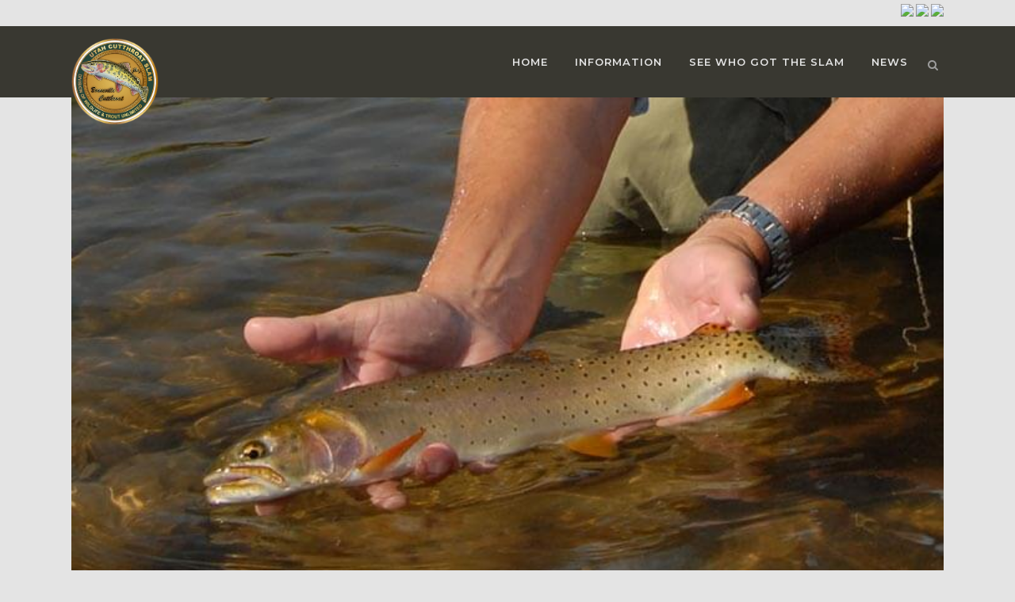

--- FILE ---
content_type: text/html; charset=UTF-8
request_url: https://www.utahcutthroatslam.org/orvis-slam-story-day-two-downstream-effects/
body_size: 14043
content:
<!DOCTYPE html>
<html lang="en-US">
<head>
	<meta charset="UTF-8" />
	
				<meta name="viewport" content="width=device-width,initial-scale=1,user-scalable=no">
		
            
            
	<link rel="profile" href="http://gmpg.org/xfn/11" />
	<link rel="pingback" href="https://www.utahcutthroatslam.org/xmlrpc.php" />

	<title>Utah Cutthroat Slam | Orvis Slam Story, Day Two: Downstream Effects</title>
<link rel='dns-prefetch' href='//www.utahcutthroatslam.org' />
<link rel='dns-prefetch' href='//fonts.googleapis.com' />
<link rel='dns-prefetch' href='//s.w.org' />
<link rel="alternate" type="application/rss+xml" title="Utah Cutthroat Slam &raquo; Feed" href="https://www.utahcutthroatslam.org/feed/" />
<link rel="alternate" type="application/rss+xml" title="Utah Cutthroat Slam &raquo; Comments Feed" href="https://www.utahcutthroatslam.org/comments/feed/" />
		<script type="text/javascript">
			window._wpemojiSettings = {"baseUrl":"https:\/\/s.w.org\/images\/core\/emoji\/13.0.0\/72x72\/","ext":".png","svgUrl":"https:\/\/s.w.org\/images\/core\/emoji\/13.0.0\/svg\/","svgExt":".svg","source":{"concatemoji":"https:\/\/www.utahcutthroatslam.org\/wp-includes\/js\/wp-emoji-release.min.js?ver=5.5.1"}};
			!function(e,a,t){var r,n,o,i,p=a.createElement("canvas"),s=p.getContext&&p.getContext("2d");function c(e,t){var a=String.fromCharCode;s.clearRect(0,0,p.width,p.height),s.fillText(a.apply(this,e),0,0);var r=p.toDataURL();return s.clearRect(0,0,p.width,p.height),s.fillText(a.apply(this,t),0,0),r===p.toDataURL()}function l(e){if(!s||!s.fillText)return!1;switch(s.textBaseline="top",s.font="600 32px Arial",e){case"flag":return!c([127987,65039,8205,9895,65039],[127987,65039,8203,9895,65039])&&(!c([55356,56826,55356,56819],[55356,56826,8203,55356,56819])&&!c([55356,57332,56128,56423,56128,56418,56128,56421,56128,56430,56128,56423,56128,56447],[55356,57332,8203,56128,56423,8203,56128,56418,8203,56128,56421,8203,56128,56430,8203,56128,56423,8203,56128,56447]));case"emoji":return!c([55357,56424,8205,55356,57212],[55357,56424,8203,55356,57212])}return!1}function d(e){var t=a.createElement("script");t.src=e,t.defer=t.type="text/javascript",a.getElementsByTagName("head")[0].appendChild(t)}for(i=Array("flag","emoji"),t.supports={everything:!0,everythingExceptFlag:!0},o=0;o<i.length;o++)t.supports[i[o]]=l(i[o]),t.supports.everything=t.supports.everything&&t.supports[i[o]],"flag"!==i[o]&&(t.supports.everythingExceptFlag=t.supports.everythingExceptFlag&&t.supports[i[o]]);t.supports.everythingExceptFlag=t.supports.everythingExceptFlag&&!t.supports.flag,t.DOMReady=!1,t.readyCallback=function(){t.DOMReady=!0},t.supports.everything||(n=function(){t.readyCallback()},a.addEventListener?(a.addEventListener("DOMContentLoaded",n,!1),e.addEventListener("load",n,!1)):(e.attachEvent("onload",n),a.attachEvent("onreadystatechange",function(){"complete"===a.readyState&&t.readyCallback()})),(r=t.source||{}).concatemoji?d(r.concatemoji):r.wpemoji&&r.twemoji&&(d(r.twemoji),d(r.wpemoji)))}(window,document,window._wpemojiSettings);
		</script>
		<style type="text/css">
img.wp-smiley,
img.emoji {
	display: inline !important;
	border: none !important;
	box-shadow: none !important;
	height: 1em !important;
	width: 1em !important;
	margin: 0 .07em !important;
	vertical-align: -0.1em !important;
	background: none !important;
	padding: 0 !important;
}
</style>
	<link rel='stylesheet' id='formidable-css'  href='https://www.utahcutthroatslam.org/wp-content/plugins/formidable/css/formidableforms.css?ver=1012346' type='text/css' media='all' />
<link rel='stylesheet' id='layerslider-css'  href='https://www.utahcutthroatslam.org/wp-content/plugins/LayerSlider/assets/static/layerslider/css/layerslider.css?ver=6.11.2' type='text/css' media='all' />
<link rel='stylesheet' id='ls-google-fonts-css'  href='https://fonts.googleapis.com/css?family=Lato:100,300,regular,700,900%7COpen+Sans:300%7CIndie+Flower:regular%7COswald:300,regular,700&#038;subset=latin%2Clatin-ext' type='text/css' media='all' />
<link rel='stylesheet' id='wp-block-library-css'  href='https://www.utahcutthroatslam.org/wp-includes/css/dist/block-library/style.min.css?ver=5.5.1' type='text/css' media='all' />
<link rel='stylesheet' id='rs-plugin-settings-css'  href='https://www.utahcutthroatslam.org/wp-content/plugins/revslider/public/assets/css/rs6.css?ver=6.2.22' type='text/css' media='all' />
<style id='rs-plugin-settings-inline-css' type='text/css'>
#rs-demo-id {}
</style>
<link rel='stylesheet' id='mediaelement-css'  href='https://www.utahcutthroatslam.org/wp-includes/js/mediaelement/mediaelementplayer-legacy.min.css?ver=4.2.13-9993131' type='text/css' media='all' />
<link rel='stylesheet' id='wp-mediaelement-css'  href='https://www.utahcutthroatslam.org/wp-includes/js/mediaelement/wp-mediaelement.min.css?ver=5.5.1' type='text/css' media='all' />
<link rel='stylesheet' id='bridge-default-style-css'  href='https://www.utahcutthroatslam.org/wp-content/themes/bridge/style.css?ver=5.5.1' type='text/css' media='all' />
<link rel='stylesheet' id='bridge-qode-font_awesome-css'  href='https://www.utahcutthroatslam.org/wp-content/themes/bridge/css/font-awesome/css/font-awesome.min.css?ver=5.5.1' type='text/css' media='all' />
<link rel='stylesheet' id='bridge-qode-font_elegant-css'  href='https://www.utahcutthroatslam.org/wp-content/themes/bridge/css/elegant-icons/style.min.css?ver=5.5.1' type='text/css' media='all' />
<link rel='stylesheet' id='bridge-qode-linea_icons-css'  href='https://www.utahcutthroatslam.org/wp-content/themes/bridge/css/linea-icons/style.css?ver=5.5.1' type='text/css' media='all' />
<link rel='stylesheet' id='bridge-qode-dripicons-css'  href='https://www.utahcutthroatslam.org/wp-content/themes/bridge/css/dripicons/dripicons.css?ver=5.5.1' type='text/css' media='all' />
<link rel='stylesheet' id='bridge-qode-kiko-css'  href='https://www.utahcutthroatslam.org/wp-content/themes/bridge/css/kiko/kiko-all.css?ver=5.5.1' type='text/css' media='all' />
<link rel='stylesheet' id='bridge-qode-font_awesome_5-css'  href='https://www.utahcutthroatslam.org/wp-content/themes/bridge/css/font-awesome-5/css/font-awesome-5.min.css?ver=5.5.1' type='text/css' media='all' />
<link rel='stylesheet' id='bridge-stylesheet-css'  href='https://www.utahcutthroatslam.org/wp-content/themes/bridge/css/stylesheet.min.css?ver=5.5.1' type='text/css' media='all' />
<style id='bridge-stylesheet-inline-css' type='text/css'>
   .postid-7045.disabled_footer_top .footer_top_holder, .postid-7045.disabled_footer_bottom .footer_bottom_holder { display: none;}


</style>
<link rel='stylesheet' id='bridge-print-css'  href='https://www.utahcutthroatslam.org/wp-content/themes/bridge/css/print.css?ver=5.5.1' type='text/css' media='all' />
<link rel='stylesheet' id='qode_news_style-css'  href='https://www.utahcutthroatslam.org/wp-content/plugins/qode-news/assets/css/news-map.min.css?ver=5.5.1' type='text/css' media='all' />
<link rel='stylesheet' id='bridge-responsive-css'  href='https://www.utahcutthroatslam.org/wp-content/themes/bridge/css/responsive.min.css?ver=5.5.1' type='text/css' media='all' />
<link rel='stylesheet' id='qode_news_responsive_style-css'  href='https://www.utahcutthroatslam.org/wp-content/plugins/qode-news/assets/css/news-map-responsive.min.css?ver=5.5.1' type='text/css' media='all' />
<link rel='stylesheet' id='bridge-style-dynamic-css'  href='https://www.utahcutthroatslam.org/wp-content/themes/bridge/css/style_dynamic_callback.php?ver=5.5.1' type='text/css' media='all' />
<link rel='stylesheet' id='bridge-style-dynamic-responsive-css'  href='https://www.utahcutthroatslam.org/wp-content/themes/bridge/css/style_dynamic_responsive_callback.php?ver=5.5.1' type='text/css' media='all' />
<style id='bridge-style-dynamic-responsive-inline-css' type='text/css'>
nav.main_menu > ul > li > a {line-height: 90px;}
.side_menu_button {height:90px;}
.shopping_cart_inner {height:90px;}
.logo_wrapper {height:140px;}

</style>
<link rel='stylesheet' id='js_composer_front-css'  href='https://www.utahcutthroatslam.org/wp-content/plugins/js_composer/assets/css/js_composer.min.css?ver=6.3.0' type='text/css' media='all' />
<link rel='stylesheet' id='bridge-style-handle-google-fonts-css'  href='https://fonts.googleapis.com/css?family=Raleway%3A100%2C200%2C300%2C400%2C500%2C600%2C700%2C800%2C900%2C100italic%2C300italic%2C400italic%2C700italic%7CMontserrat%3A100%2C200%2C300%2C400%2C500%2C600%2C700%2C800%2C900%2C100italic%2C300italic%2C400italic%2C700italic%7CRoboto+Slab%3A100%2C200%2C300%2C400%2C500%2C600%2C700%2C800%2C900%2C100italic%2C300italic%2C400italic%2C700italic&#038;subset=latin%2Clatin-ext&#038;ver=1.0.0' type='text/css' media='all' />
<link rel='stylesheet' id='bridge-core-dashboard-style-css'  href='https://www.utahcutthroatslam.org/wp-content/plugins/bridge-core/modules/core-dashboard/assets/css/core-dashboard.min.css?ver=5.5.1' type='text/css' media='all' />
<link rel='stylesheet' id='qode_quick_links_style-css'  href='https://www.utahcutthroatslam.org/wp-content/plugins/qode-quick-links/assets/css/qode-quick-links.min.css?ver=5.5.1' type='text/css' media='all' />
<script type='text/javascript' src='https://www.utahcutthroatslam.org/wp-includes/js/jquery/jquery.js?ver=1.12.4-wp' id='jquery-core-js'></script>
<script type='text/javascript' id='layerslider-utils-js-extra'>
/* <![CDATA[ */
var LS_Meta = {"v":"6.11.2","fixGSAP":"1"};
/* ]]> */
</script>
<script type='text/javascript' src='https://www.utahcutthroatslam.org/wp-content/plugins/LayerSlider/assets/static/layerslider/js/layerslider.utils.js?ver=6.11.2' id='layerslider-utils-js'></script>
<script type='text/javascript' src='https://www.utahcutthroatslam.org/wp-content/plugins/LayerSlider/assets/static/layerslider/js/layerslider.kreaturamedia.jquery.js?ver=6.11.2' id='layerslider-js'></script>
<script type='text/javascript' src='https://www.utahcutthroatslam.org/wp-content/plugins/LayerSlider/assets/static/layerslider/js/layerslider.transitions.js?ver=6.11.2' id='layerslider-transitions-js'></script>
<script type='text/javascript' src='https://www.utahcutthroatslam.org/wp-content/plugins/revslider/public/assets/js/rbtools.min.js?ver=6.2.22' id='tp-tools-js'></script>
<script type='text/javascript' src='https://www.utahcutthroatslam.org/wp-content/plugins/revslider/public/assets/js/rs6.min.js?ver=6.2.22' id='revmin-js'></script>
<meta name="generator" content="Powered by LayerSlider 6.11.2 - Multi-Purpose, Responsive, Parallax, Mobile-Friendly Slider Plugin for WordPress." />
<!-- LayerSlider updates and docs at: https://layerslider.kreaturamedia.com -->
<link rel="https://api.w.org/" href="https://www.utahcutthroatslam.org/wp-json/" /><link rel="alternate" type="application/json" href="https://www.utahcutthroatslam.org/wp-json/wp/v2/posts/7045" /><link rel="EditURI" type="application/rsd+xml" title="RSD" href="https://www.utahcutthroatslam.org/xmlrpc.php?rsd" />
<link rel="wlwmanifest" type="application/wlwmanifest+xml" href="https://www.utahcutthroatslam.org/wp-includes/wlwmanifest.xml" /> 
<link rel='prev' title='Orvis Slam Story, Day One: Into Bear Country' href='https://www.utahcutthroatslam.org/orvis-cutthroat-story-day-one-into-bear-country/' />
<link rel='next' title='Orvis Slam Story, Day Three: Cutts and Ladders' href='https://www.utahcutthroatslam.org/orvis-slam-story-day-three-cutts-and-ladders/' />
<meta name="generator" content="WordPress 5.5.1" />
<link rel="canonical" href="https://www.utahcutthroatslam.org/orvis-slam-story-day-two-downstream-effects/" />
<link rel='shortlink' href='https://www.utahcutthroatslam.org/?p=7045' />
<link rel="alternate" type="application/json+oembed" href="https://www.utahcutthroatslam.org/wp-json/oembed/1.0/embed?url=https%3A%2F%2Fwww.utahcutthroatslam.org%2Forvis-slam-story-day-two-downstream-effects%2F" />
<link rel="alternate" type="text/xml+oembed" href="https://www.utahcutthroatslam.org/wp-json/oembed/1.0/embed?url=https%3A%2F%2Fwww.utahcutthroatslam.org%2Forvis-slam-story-day-two-downstream-effects%2F&#038;format=xml" />
<meta name="generator" content="Powered by WPBakery Page Builder - drag and drop page builder for WordPress."/>
<meta name="generator" content="Powered by Slider Revolution 6.2.22 - responsive, Mobile-Friendly Slider Plugin for WordPress with comfortable drag and drop interface." />
<link rel="icon" href="https://www.utahcutthroatslam.org/wp-content/uploads/2025/07/cropped-Bonneville-Cutthroat-Medallion-Art-32x32.jpg" sizes="32x32" />
<link rel="icon" href="https://www.utahcutthroatslam.org/wp-content/uploads/2025/07/cropped-Bonneville-Cutthroat-Medallion-Art-192x192.jpg" sizes="192x192" />
<link rel="apple-touch-icon" href="https://www.utahcutthroatslam.org/wp-content/uploads/2025/07/cropped-Bonneville-Cutthroat-Medallion-Art-180x180.jpg" />
<meta name="msapplication-TileImage" content="https://www.utahcutthroatslam.org/wp-content/uploads/2025/07/cropped-Bonneville-Cutthroat-Medallion-Art-270x270.jpg" />
<script type="text/javascript">function setREVStartSize(e){
			//window.requestAnimationFrame(function() {				 
				window.RSIW = window.RSIW===undefined ? window.innerWidth : window.RSIW;	
				window.RSIH = window.RSIH===undefined ? window.innerHeight : window.RSIH;	
				try {								
					var pw = document.getElementById(e.c).parentNode.offsetWidth,
						newh;
					pw = pw===0 || isNaN(pw) ? window.RSIW : pw;
					e.tabw = e.tabw===undefined ? 0 : parseInt(e.tabw);
					e.thumbw = e.thumbw===undefined ? 0 : parseInt(e.thumbw);
					e.tabh = e.tabh===undefined ? 0 : parseInt(e.tabh);
					e.thumbh = e.thumbh===undefined ? 0 : parseInt(e.thumbh);
					e.tabhide = e.tabhide===undefined ? 0 : parseInt(e.tabhide);
					e.thumbhide = e.thumbhide===undefined ? 0 : parseInt(e.thumbhide);
					e.mh = e.mh===undefined || e.mh=="" || e.mh==="auto" ? 0 : parseInt(e.mh,0);		
					if(e.layout==="fullscreen" || e.l==="fullscreen") 						
						newh = Math.max(e.mh,window.RSIH);					
					else{					
						e.gw = Array.isArray(e.gw) ? e.gw : [e.gw];
						for (var i in e.rl) if (e.gw[i]===undefined || e.gw[i]===0) e.gw[i] = e.gw[i-1];					
						e.gh = e.el===undefined || e.el==="" || (Array.isArray(e.el) && e.el.length==0)? e.gh : e.el;
						e.gh = Array.isArray(e.gh) ? e.gh : [e.gh];
						for (var i in e.rl) if (e.gh[i]===undefined || e.gh[i]===0) e.gh[i] = e.gh[i-1];
											
						var nl = new Array(e.rl.length),
							ix = 0,						
							sl;					
						e.tabw = e.tabhide>=pw ? 0 : e.tabw;
						e.thumbw = e.thumbhide>=pw ? 0 : e.thumbw;
						e.tabh = e.tabhide>=pw ? 0 : e.tabh;
						e.thumbh = e.thumbhide>=pw ? 0 : e.thumbh;					
						for (var i in e.rl) nl[i] = e.rl[i]<window.RSIW ? 0 : e.rl[i];
						sl = nl[0];									
						for (var i in nl) if (sl>nl[i] && nl[i]>0) { sl = nl[i]; ix=i;}															
						var m = pw>(e.gw[ix]+e.tabw+e.thumbw) ? 1 : (pw-(e.tabw+e.thumbw)) / (e.gw[ix]);					
						newh =  (e.gh[ix] * m) + (e.tabh + e.thumbh);
					}				
					if(window.rs_init_css===undefined) window.rs_init_css = document.head.appendChild(document.createElement("style"));					
					document.getElementById(e.c).height = newh+"px";
					window.rs_init_css.innerHTML += "#"+e.c+"_wrapper { height: "+newh+"px }";				
				} catch(e){
					console.log("Failure at Presize of Slider:" + e)
				}					   
			//});
		  };</script>
<noscript><style> .wpb_animate_when_almost_visible { opacity: 1; }</style></noscript></head>

<body class="post-template-default single single-post postid-7045 single-format-standard bridge-core-2.4.5 qode-news-3.0.1 qode-quick-links-2.1  qode-title-hidden qode-theme-ver-23.0 qode-theme-bridge disabled_footer_top qode_header_in_grid wpb-js-composer js-comp-ver-6.3.0 vc_responsive" itemscope itemtype="http://schema.org/WebPage">




<div class="wrapper">
	<div class="wrapper_inner">

    
		<!-- Google Analytics start -->
					<script>
				var _gaq = _gaq || [];
				_gaq.push(['_setAccount', 'UA-82399594-1']);
				_gaq.push(['_trackPageview']);

				(function() {
					var ga = document.createElement('script'); ga.type = 'text/javascript'; ga.async = true;
					ga.src = ('https:' == document.location.protocol ? 'https://ssl' : 'http://www') + '.google-analytics.com/ga.js';
					var s = document.getElementsByTagName('script')[0]; s.parentNode.insertBefore(ga, s);
				})();
			</script>
				<!-- Google Analytics end -->

		
	<header class=" has_top scroll_top  stick scrolled_not_transparent page_header">
	<div class="header_inner clearfix">
		<form role="search" id="searchform" action="https://www.utahcutthroatslam.org/" class="qode_search_form" method="get">
        <div class="container">
        <div class="container_inner clearfix">
            
            <i class="qode_icon_font_awesome fa fa-search qode_icon_in_search" ></i>            <input type="text" placeholder="Search" name="s" class="qode_search_field" autocomplete="off" />
            <input type="submit" value="Search" />

            <div class="qode_search_close">
                <a href="#">
                    <i class="qode_icon_font_awesome fa fa-times qode_icon_in_search" ></i>                </a>
            </div>
                    </div>
    </div>
</form>
		<div class="header_top_bottom_holder">
				<div class="header_top clearfix" style='background-color:rgba(228, 228, 228, 1);' >
				<div class="container">
			<div class="container_inner clearfix">
														<div class="left">
						<div class="inner">
													</div>
					</div>
					<div class="right">
						<div class="inner">
							<div class="header-widget widget_text header-right-widget">			<div class="textwidget"><a href="https://www.facebook.com/UtahCutthroatSlam" target="_blank" rel="noopener noreferrer"><img src="https://dev-utahcuttthroatslam.pantheonsite.io/wp-content/uploads/2016/03/icon-facebook75.png" width="25" height="25" padding="4px"></a> 

<a href="https://twitter.com/UTCutthroatSlam" target="_blank" rel="noopener noreferrer"><img src="https://dev-utahcuttthroatslam.pantheonsite.io/wp-content/uploads/2016/03/icon-twitter75.png" width="25" height="25" padding="4px"></a> 

<a href="https://www.instagram.com/utahcutthroatslam/" target="_blank" rel="noopener noreferrer"><img src="https://dev-utahcuttthroatslam.pantheonsite.io/wp-content/uploads/2016/03/icon-instagram75.png" width="25" height="25" padding="4px"></a></div>
		</div>						</div>
					</div>
													</div>
		</div>
		</div>

			<div class="header_bottom clearfix" style=' background-color:rgba(57, 56, 49, 1);' >
								<div class="container">
					<div class="container_inner clearfix">
																				<div class="header_inner_left">
																	<div class="mobile_menu_button">
		<span>
			<i class="qode_icon_font_awesome fa fa-bars " ></i>		</span>
	</div>
								<div class="logo_wrapper" >
	<div class="q_logo">
		<a itemprop="url" href="https://www.utahcutthroatslam.org/" >
             <img itemprop="image" class="normal" src="https://www.utahcutthroatslam.org/wp-content/uploads/2025/07/Bonneville-Cutthroat-Medallion.png" alt="Logo"> 			 <img itemprop="image" class="light" src="https://www.utahcutthroatslam.org/wp-content/uploads/2025/07/Bonneville-Cutthroat-Medallion.png" alt="Logo"/> 			 <img itemprop="image" class="dark" src="https://www.utahcutthroatslam.org/wp-content/uploads/2025/07/Bonneville-Cutthroat-Medallion.png" alt="Logo"/> 			 <img itemprop="image" class="sticky" src="https://www.utahcutthroatslam.org/wp-content/uploads/2025/07/Bonneville-Cutthroat-Medallion.png" alt="Logo"/> 			 <img itemprop="image" class="mobile" src="https://www.utahcutthroatslam.org/wp-content/uploads/2025/07/Bonneville-Cutthroat-Medallion.png" alt="Logo"/> 					</a>
	</div>
	</div>															</div>
															<div class="header_inner_right">
									<div class="side_menu_button_wrapper right">
																														<div class="side_menu_button">
												<a class="search_button search_slides_from_window_top normal" href="javascript:void(0)">
		<i class="qode_icon_font_awesome fa fa-search " ></i>	</a>

																							
										</div>
									</div>
								</div>
							
							
							<nav class="main_menu drop_down right">
								<ul id="menu-top-nav" class=""><li id="nav-menu-item-29" class="menu-item menu-item-type-post_type menu-item-object-page menu-item-home  narrow"><a href="https://www.utahcutthroatslam.org/" class=""><i class="menu_icon blank fa"></i><span>HOME</span><span class="plus"></span></a></li>
<li id="nav-menu-item-41" class="menu-item menu-item-type-post_type menu-item-object-page menu-item-has-children  has_sub narrow"><a href="https://www.utahcutthroatslam.org/utah-native-cutthroat-trout/" class=""><i class="menu_icon blank fa"></i><span>INFORMATION</span><span class="plus"></span></a>
<div class="second"><div class="inner"><ul>
	<li id="nav-menu-item-211" class="menu-item menu-item-type-post_type menu-item-object-page "><a href="https://www.utahcutthroatslam.org/utah-native-cutthroat-trout/" class=""><i class="menu_icon blank fa"></i><span>MAPS &#038; INFO</span><span class="plus"></span></a></li>
	<li id="nav-menu-item-153" class="menu-item menu-item-type-post_type menu-item-object-page "><a href="https://www.utahcutthroatslam.org/cutthroat-trout-conservation/" class=""><i class="menu_icon blank fa"></i><span>GET INVOLVED</span><span class="plus"></span></a></li>
	<li id="nav-menu-item-134" class="menu-item menu-item-type-post_type menu-item-object-page "><a href="https://www.utahcutthroatslam.org/bonneville-cutthroat-trout/" class=""><i class="menu_icon blank fa"></i><span>BONNEVILLE CUTTHROAT</span><span class="plus"></span></a></li>
	<li id="nav-menu-item-131" class="menu-item menu-item-type-post_type menu-item-object-page "><a href="https://www.utahcutthroatslam.org/colorado-river-cutthroat/" class=""><i class="menu_icon blank fa"></i><span>COLORADO RIVER CUTTHROAT</span><span class="plus"></span></a></li>
	<li id="nav-menu-item-133" class="menu-item menu-item-type-post_type menu-item-object-page "><a href="https://www.utahcutthroatslam.org/bear-river-cutthroat/" class=""><i class="menu_icon blank fa"></i><span>BEAR RIVER CUTTHROAT</span><span class="plus"></span></a></li>
	<li id="nav-menu-item-132" class="menu-item menu-item-type-post_type menu-item-object-page "><a href="https://www.utahcutthroatslam.org/yellowstone-cutthroat/" class=""><i class="menu_icon blank fa"></i><span>YELLOWSTONE CUTTHROAT</span><span class="plus"></span></a></li>
	<li id="nav-menu-item-250" class="menu-item menu-item-type-post_type menu-item-object-page "><a href="https://www.utahcutthroatslam.org/other-cutthroat-in-utah/" class=""><i class="menu_icon blank fa"></i><span>OTHER CUTTHROAT IN UTAH</span><span class="plus"></span></a></li>
</ul></div></div>
</li>
<li id="nav-menu-item-77" class="menu-item menu-item-type-post_type menu-item-object-page  narrow"><a href="https://www.utahcutthroatslam.org/cutthroat-slam-success/" class=""><i class="menu_icon blank fa"></i><span>SEE WHO GOT THE SLAM</span><span class="plus"></span></a></li>
<li id="nav-menu-item-28" class="menu-item menu-item-type-post_type menu-item-object-page current_page_parent  narrow"><a href="https://www.utahcutthroatslam.org/news/" class=""><i class="menu_icon blank fa"></i><span>NEWS</span><span class="plus"></span></a></li>
</ul>							</nav>
														<nav class="mobile_menu">
	<ul id="menu-top-nav-1" class=""><li id="mobile-menu-item-29" class="menu-item menu-item-type-post_type menu-item-object-page menu-item-home "><a href="https://www.utahcutthroatslam.org/" class=""><span>HOME</span></a><span class="mobile_arrow"><i class="fa fa-angle-right"></i><i class="fa fa-angle-down"></i></span></li>
<li id="mobile-menu-item-41" class="menu-item menu-item-type-post_type menu-item-object-page menu-item-has-children  has_sub"><a href="https://www.utahcutthroatslam.org/utah-native-cutthroat-trout/" class=""><span>INFORMATION</span></a><span class="mobile_arrow"><i class="fa fa-angle-right"></i><i class="fa fa-angle-down"></i></span>
<ul class="sub_menu">
	<li id="mobile-menu-item-211" class="menu-item menu-item-type-post_type menu-item-object-page "><a href="https://www.utahcutthroatslam.org/utah-native-cutthroat-trout/" class=""><span>MAPS &#038; INFO</span></a><span class="mobile_arrow"><i class="fa fa-angle-right"></i><i class="fa fa-angle-down"></i></span></li>
	<li id="mobile-menu-item-153" class="menu-item menu-item-type-post_type menu-item-object-page "><a href="https://www.utahcutthroatslam.org/cutthroat-trout-conservation/" class=""><span>GET INVOLVED</span></a><span class="mobile_arrow"><i class="fa fa-angle-right"></i><i class="fa fa-angle-down"></i></span></li>
	<li id="mobile-menu-item-134" class="menu-item menu-item-type-post_type menu-item-object-page "><a href="https://www.utahcutthroatslam.org/bonneville-cutthroat-trout/" class=""><span>BONNEVILLE CUTTHROAT</span></a><span class="mobile_arrow"><i class="fa fa-angle-right"></i><i class="fa fa-angle-down"></i></span></li>
	<li id="mobile-menu-item-131" class="menu-item menu-item-type-post_type menu-item-object-page "><a href="https://www.utahcutthroatslam.org/colorado-river-cutthroat/" class=""><span>COLORADO RIVER CUTTHROAT</span></a><span class="mobile_arrow"><i class="fa fa-angle-right"></i><i class="fa fa-angle-down"></i></span></li>
	<li id="mobile-menu-item-133" class="menu-item menu-item-type-post_type menu-item-object-page "><a href="https://www.utahcutthroatslam.org/bear-river-cutthroat/" class=""><span>BEAR RIVER CUTTHROAT</span></a><span class="mobile_arrow"><i class="fa fa-angle-right"></i><i class="fa fa-angle-down"></i></span></li>
	<li id="mobile-menu-item-132" class="menu-item menu-item-type-post_type menu-item-object-page "><a href="https://www.utahcutthroatslam.org/yellowstone-cutthroat/" class=""><span>YELLOWSTONE CUTTHROAT</span></a><span class="mobile_arrow"><i class="fa fa-angle-right"></i><i class="fa fa-angle-down"></i></span></li>
	<li id="mobile-menu-item-250" class="menu-item menu-item-type-post_type menu-item-object-page "><a href="https://www.utahcutthroatslam.org/other-cutthroat-in-utah/" class=""><span>OTHER CUTTHROAT IN UTAH</span></a><span class="mobile_arrow"><i class="fa fa-angle-right"></i><i class="fa fa-angle-down"></i></span></li>
</ul>
</li>
<li id="mobile-menu-item-77" class="menu-item menu-item-type-post_type menu-item-object-page "><a href="https://www.utahcutthroatslam.org/cutthroat-slam-success/" class=""><span>SEE WHO GOT THE SLAM</span></a><span class="mobile_arrow"><i class="fa fa-angle-right"></i><i class="fa fa-angle-down"></i></span></li>
<li id="mobile-menu-item-28" class="menu-item menu-item-type-post_type menu-item-object-page current_page_parent "><a href="https://www.utahcutthroatslam.org/news/" class=""><span>NEWS</span></a><span class="mobile_arrow"><i class="fa fa-angle-right"></i><i class="fa fa-angle-down"></i></span></li>
</ul></nav>																				</div>
					</div>
									</div>
			</div>
		</div>

</header>	<a id="back_to_top" href="#">
        <span class="fa-stack">
            <i class="qode_icon_font_awesome fa fa-arrow-up " ></i>        </span>
	</a>
	
	
    
    	
    
    <div class="content content_top_margin_none">
        <div class="content_inner  ">
    
											<div class="container">
														<div class="container_inner default_template_holder" >
															<div class="blog_single blog_holder">
								<article id="post-7045" class="post-7045 post type-post status-publish format-standard has-post-thumbnail hentry category-news">
			<div class="post_content_holder">
										<div class="post_image">
	                        <img width="700" height="456" src="https://www.utahcutthroatslam.org/wp-content/uploads/2023/10/utah2.1.jpg" class="attachment-full size-full wp-post-image" alt="" loading="lazy" srcset="https://www.utahcutthroatslam.org/wp-content/uploads/2023/10/utah2.1.jpg 700w, https://www.utahcutthroatslam.org/wp-content/uploads/2023/10/utah2.1-300x195.jpg 300w, https://www.utahcutthroatslam.org/wp-content/uploads/2023/10/utah2.1-400x260.jpg 400w" sizes="(max-width: 700px) 100vw, 700px" />						</div>
								<div class="post_text">
					<div class="post_text_inner">
						<h2 itemprop="name" class="entry_title"><span itemprop="dateCreated" class="date entry_date updated">09 Aug<meta itemprop="interactionCount" content="UserComments: 0"/></span> Orvis Slam Story, Day Two: Downstream Effects</h2>
						<div class="post_info">
							<span class="time">Posted at 12:00h</span>
							in <a href="https://www.utahcutthroatslam.org/category/news/" rel="category tag">News</a>							<span class="post_author">
								by								<a itemprop="author" class="post_author_link" href="https://www.utahcutthroatslam.org/author/hayden/">Hayden Cook</a>
							</span>
															<span class="dots"><i class="fa fa-square"></i></span><a itemprop="url" class="post_comments" href="https://www.utahcutthroatslam.org/orvis-slam-story-day-two-downstream-effects/#respond" target="_self">0 Comments</a>
							                                        <span class="dots"><i class="fa fa-square"></i></span>
        <div class="blog_like">
            <a  href="#" class="qode-like" id="qode-like-7045" title="Like this">0<span>  Likes</span></a>        </div>
                <span class="dots"><i class="fa fa-square"></i></span><div class="blog_share qode_share"><div class="social_share_holder"><a href="javascript:void(0)" target="_self"><span class="social_share_title">Share</span></a><div class="social_share_dropdown"><div class="inner_arrow"></div><ul><li class="facebook_share"><a href="javascript:void(0)" onclick="window.open('https://www.facebook.com/sharer.php?u=https%3A%2F%2Fwww.utahcutthroatslam.org%2Forvis-slam-story-day-two-downstream-effects%2F', 'sharer', 'toolbar=0,status=0,width=620,height=280');"><img itemprop="image" src="https://dev-utahcuttthroatslam.pantheonsite.io/wp-content/uploads/2016/03/icon-facebook75.png" alt="" /></a></li><li class="twitter_share"><a href="#" onclick="popUp=window.open('https://twitter.com/share?status=Original+Story+found+HERE+from+Orvis+News.+Story+by+Phil+Monahan+On+the+second+day+of+our+Utah++via+%40UTCutthroatSlam+https://www.utahcutthroatslam.org/orvis-slam-story-day-two-downstream-effects/', 'popupwindow', 'scrollbars=yes,width=800,height=400');popUp.focus();return false;"><img itemprop="image" src="https://dev-utahcuttthroatslam.pantheonsite.io/wp-content/uploads/2016/03/icon-twitter75.png" alt="" /></a></li></ul></div></div></div>    						</div>
						
<p>Original Story found <a rel="noreferrer noopener" href="https://news.orvis.com/fly-fishing/utah-cutthroat-slam-day-two-downstream-effects" target="_blank">HERE from Orvis News. </a> Story by <a href="https://news.orvis.com/author/monahanp">Phil Monahan</a></p>



<p></p>



<p>On the second day of our Utah Cutthroat Slam adventure, TU’s Jim DeRito wanted to head downstream on the Bear River to see how the habitat work in the headwaters benefited the fishery below. Bear River cutthroats are “fluvial,” which means that they travel within the river system as part of their life history—living in the main river but heading up small tributaries  and the headwaters of the main stem to spawn. Therefore, providing connected spawning habitat is vital to a healthy population.</p>



<figure class="wp-block-image is-resized"><img loading="lazy" src="https://news.orvis.com/images/01-fly-fishing/2016/08-aug/utah2.2.jpg" alt="" width="535" height="401"/><figcaption>We were amazed that this whitefish could get its lips around the big conehead streamer I was fishing.<br><em>Photo by Fred Hays</em></figcaption></figure>



<p>Unlike the freestone stretch we fished on Day One, the lower river meanders through rangeland, offering deep corner holes and cuttbanks. Since the morning was chilly, I decided to start with a conehead streamer. About three casts in, I felt a heavy fish strike the fly, and my 5-weight developed a pretty good bend during the initial fight. I was excited by the prospect that I’d hooked a trophy cutthroat, but when the fish rolled on the surface, I saw nothing but silver. I know that some anglers would be disappointed to discover a whitefish at the end of the line, but I’ve always had a soft spot for these natives. Plus, this was one of the larger ones I’ve ever caught, and on a big streamer, no less.</p>



<figure class="wp-block-image is-resized"><img loading="lazy" src="https://news.orvis.com/images/01-fly-fishing/2016/08-aug/utah2.4.jpg" alt="" width="519" height="364"/><figcaption>The dry-fly action was sporadic, but the fish were healthy. This one had hardly any spots up front.<br><em>Photo by Phil Monahan</em></figcaption></figure>



<p>My buddy Fred landed the first cutthroat this time, a six-incher that rose to his dry fly. And soon we were both into the fish, although things were certainly a lot slower than they had been the night before. The highlight of the day was the big cutthroat at the top of this page, which Fred caught on a dry drifted through a deep slot above a big pool. I landed a pretty good brown before I caught my own good-size cutthroat, while stripping a small streamer along the bottom of a deep pool.</p>



<figure class="wp-block-image is-resized"><img loading="lazy" src="https://news.orvis.com/images/01-fly-fishing/2016/08-aug/utah2.3.jpg" alt="" width="540" height="362"/><figcaption>This chubby brown trout hammered a dry fly swirling in an eddy.<br><em>Photo by Jim DeRito</em></figcaption></figure>



<p>Jim’s point in bringing us to this stretch was well taken. The downstream effects of the&nbsp;<a href="https://www.tu.org/tu-projects/upper-bear-river-reconnect-and-flow-restoration-project" target="_blank" rel="noreferrer noopener">Upper Bear River Reconnect and Flow Restoration Project</a>—which aims to restore as much as 35 cfs the East Fork and Bear River mainstem and to reconnect high-quality spawning habitat to the main river—seemed pretty evident by the beautiful trout we caught. The next day, we were scheduled to visit one of the projects funded by the&nbsp;<a href="https://www.orvis.com/s/commitment-tu-1-000-miles/11061" target="_blank" rel="noreferrer noopener">Orvis/TU 1,000 Miles Campaign</a>, which would give us a chance to see Orvis customers’ donations in action.</p>



<p><strong>Come back tomorrow for Part III.</strong></p>



<p><a rel="noreferrer noopener" href="https://www.utahcutthroatslam.org/" target="_blank">Click here for more information about the Utah Cutthroat Slam.</a><br><a rel="noreferrer noopener" href="https://news.orvis.com/fly-fishing/utah-cutthroat-slam-day-one-bear-country/" target="_blank">Click here to read Part I.</a></p>



<figure class="wp-block-image is-resized"><img loading="lazy" src="https://news.orvis.com/images/01-fly-fishing/2016/08-aug/utah2.5.jpg" alt="" width="519" height="348"/><figcaption>This beautiful cutthroat was spawned high in the headwaters of the river.<br><em>Photo byJim DeRito</em></figcaption></figure>
					</div>
				</div>
			</div>
		
	    	</article>													<div class="comment_holder clearfix" id="comments">
<div class="comment_number"><div class="comment_number_inner"><h5>No Comments</h5></div></div>
<div class="comments">
		<!-- If comments are open, but there are no comments. -->

	 
		<!-- If comments are closed. -->
		<p>Sorry, the comment form is closed at this time.</p>

	</div></div>
 <div class="comment_pager">
	<p></p>
 </div>
 <div class="comment_form">
	</div>						                        </div>

                    					</div>
                                 </div>
	


		
	</div>
</div>



	<footer >
		<div class="footer_inner clearfix">
				<div class="footer_top_holder">
            			<div class="footer_top">
								<div class="container">
					<div class="container_inner">
																	<div class="four_columns clearfix">
								<div class="column1 footer_col1">
									<div class="column_inner">
																			</div>
								</div>
								<div class="column2 footer_col2">
									<div class="column_inner">
																			</div>
								</div>
								<div class="column3 footer_col3">
									<div class="column_inner">
																			</div>
								</div>
								<div class="column4 footer_col4">
									<div class="column_inner">
																			</div>
								</div>
							</div>
															</div>
				</div>
							</div>
					</div>
							<div class="footer_bottom_holder">
                								<div class="container">
					<div class="container_inner">
										<div class="three_columns footer_bottom_columns clearfix">
					<div class="column1 footer_bottom_column">
						<div class="column_inner">
							<div class="footer_bottom">
											<div class="textwidget"><span> Copyright &copy; 2016-<script>document.write(new Date().getFullYear())</script> Trout Unlimited, All Rights Reserved</span></div>
									</div>
						</div>
					</div>
					<div class="column2 footer_bottom_column">
						<div class="column_inner">
							<div class="footer_bottom">
															</div>
						</div>
					</div>
					<div class="column3 footer_bottom_column">
						<div class="column_inner">
							<div class="footer_bottom">
											<div class="textwidget"><a href="https://www.facebook.com/UtahCutthroatSlam" target="_blank" rel="noopener noreferrer"><img src="https://dev-utahcuttthroatslam.pantheonsite.io/wp-content/uploads/2016/03/icon-facebook75.png" width="36" height="36"></a> 

<a href="https://twitter.com/UTCutthroatSlam" target="_blank" rel="noopener noreferrer"><img src="https://dev-utahcuttthroatslam.pantheonsite.io/wp-content/uploads/2016/03/icon-twitter75.png" width="36" height="36"></a> 

<a href="https://www.instagram.com/utahcutthroatslam/" target="_blank" rel="noopener noreferrer"><img src="https://dev-utahcuttthroatslam.pantheonsite.io/wp-content/uploads/2016/03/icon-instagram75.png" width="36" height="36"></a></div>
									</div>
						</div>
					</div>
				</div>
									</div>
			</div>
						</div>
				</div>
	</footer>
		
</div>
</div>
<script type='text/javascript' id='bridge-default-js-extra'>
/* <![CDATA[ */
var QodeAdminAjax = {"ajaxurl":"https:\/\/www.utahcutthroatslam.org\/wp-admin\/admin-ajax.php"};
var qodeGlobalVars = {"vars":{"qodeAddingToCartLabel":"Adding to Cart...","page_scroll_amount_for_sticky":""}};
/* ]]> */
</script>
<script type='text/javascript' src='https://www.utahcutthroatslam.org/wp-content/themes/bridge/js/default.min.js?ver=5.5.1' id='bridge-default-js'></script>
<script type='text/javascript' id='bridge-default-js-after'>
<!-- Google tag (gtag.js) -->
</script>
<script>
  window.dataLayer = window.dataLayer || [];
  function gtag(){dataLayer.push(arguments);}
  gtag('js', new Date());

  gtag('config', 'G-ZG3E1N965R');
</script>
<script type='text/javascript' src='https://www.utahcutthroatslam.org/wp-content/plugins/qode-news/assets/js/news.min.js?ver=5.5.1' id='qode_news_script-js'></script>
<script type='text/javascript' src='https://www.utahcutthroatslam.org/wp-includes/js/jquery/ui/core.min.js?ver=1.11.4' id='jquery-ui-core-js'></script>
<script type='text/javascript' src='https://www.utahcutthroatslam.org/wp-includes/js/jquery/ui/widget.min.js?ver=1.11.4' id='jquery-ui-widget-js'></script>
<script type='text/javascript' src='https://www.utahcutthroatslam.org/wp-includes/js/jquery/ui/accordion.min.js?ver=1.11.4' id='jquery-ui-accordion-js'></script>
<script type='text/javascript' src='https://www.utahcutthroatslam.org/wp-includes/js/jquery/ui/position.min.js?ver=1.11.4' id='jquery-ui-position-js'></script>
<script type='text/javascript' src='https://www.utahcutthroatslam.org/wp-includes/js/jquery/ui/menu.min.js?ver=1.11.4' id='jquery-ui-menu-js'></script>
<script type='text/javascript' src='https://www.utahcutthroatslam.org/wp-includes/js/dist/vendor/wp-polyfill.min.js?ver=7.4.4' id='wp-polyfill-js'></script>
<script type='text/javascript' id='wp-polyfill-js-after'>
( 'fetch' in window ) || document.write( '<script src="https://www.utahcutthroatslam.org/wp-includes/js/dist/vendor/wp-polyfill-fetch.min.js?ver=3.0.0"></scr' + 'ipt>' );( document.contains ) || document.write( '<script src="https://www.utahcutthroatslam.org/wp-includes/js/dist/vendor/wp-polyfill-node-contains.min.js?ver=3.42.0"></scr' + 'ipt>' );( window.DOMRect ) || document.write( '<script src="https://www.utahcutthroatslam.org/wp-includes/js/dist/vendor/wp-polyfill-dom-rect.min.js?ver=3.42.0"></scr' + 'ipt>' );( window.URL && window.URL.prototype && window.URLSearchParams ) || document.write( '<script src="https://www.utahcutthroatslam.org/wp-includes/js/dist/vendor/wp-polyfill-url.min.js?ver=3.6.4"></scr' + 'ipt>' );( window.FormData && window.FormData.prototype.keys ) || document.write( '<script src="https://www.utahcutthroatslam.org/wp-includes/js/dist/vendor/wp-polyfill-formdata.min.js?ver=3.0.12"></scr' + 'ipt>' );( Element.prototype.matches && Element.prototype.closest ) || document.write( '<script src="https://www.utahcutthroatslam.org/wp-includes/js/dist/vendor/wp-polyfill-element-closest.min.js?ver=2.0.2"></scr' + 'ipt>' );
</script>
<script type='text/javascript' src='https://www.utahcutthroatslam.org/wp-includes/js/dist/dom-ready.min.js?ver=db63eb2f693cb5e38b083946b14f0684' id='wp-dom-ready-js'></script>
<script type='text/javascript' src='https://www.utahcutthroatslam.org/wp-includes/js/dist/i18n.min.js?ver=bb7c3c45d012206bfcd73d6a31f84d9e' id='wp-i18n-js'></script>
<script type='text/javascript' id='wp-a11y-js-translations'>
( function( domain, translations ) {
	var localeData = translations.locale_data[ domain ] || translations.locale_data.messages;
	localeData[""].domain = domain;
	wp.i18n.setLocaleData( localeData, domain );
} )( "default", { "locale_data": { "messages": { "": {} } } } );
</script>
<script type='text/javascript' src='https://www.utahcutthroatslam.org/wp-includes/js/dist/a11y.min.js?ver=13971b965470c74a60fa32d392c78f2f' id='wp-a11y-js'></script>
<script type='text/javascript' id='jquery-ui-autocomplete-js-extra'>
/* <![CDATA[ */
var uiAutocompleteL10n = {"noResults":"No results found.","oneResult":"1 result found. Use up and down arrow keys to navigate.","manyResults":"%d results found. Use up and down arrow keys to navigate.","itemSelected":"Item selected."};
/* ]]> */
</script>
<script type='text/javascript' src='https://www.utahcutthroatslam.org/wp-includes/js/jquery/ui/autocomplete.min.js?ver=1.11.4' id='jquery-ui-autocomplete-js'></script>
<script type='text/javascript' src='https://www.utahcutthroatslam.org/wp-includes/js/jquery/ui/button.min.js?ver=1.11.4' id='jquery-ui-button-js'></script>
<script type='text/javascript' src='https://www.utahcutthroatslam.org/wp-includes/js/jquery/ui/datepicker.min.js?ver=1.11.4' id='jquery-ui-datepicker-js'></script>
<script type='text/javascript' id='jquery-ui-datepicker-js-after'>
jQuery(document).ready(function(jQuery){jQuery.datepicker.setDefaults({"closeText":"Close","currentText":"Today","monthNames":["January","February","March","April","May","June","July","August","September","October","November","December"],"monthNamesShort":["Jan","Feb","Mar","Apr","May","Jun","Jul","Aug","Sep","Oct","Nov","Dec"],"nextText":"Next","prevText":"Previous","dayNames":["Sunday","Monday","Tuesday","Wednesday","Thursday","Friday","Saturday"],"dayNamesShort":["Sun","Mon","Tue","Wed","Thu","Fri","Sat"],"dayNamesMin":["S","M","T","W","T","F","S"],"dateFormat":"MM d, yy","firstDay":0,"isRTL":false});});
</script>
<script type='text/javascript' src='https://www.utahcutthroatslam.org/wp-includes/js/jquery/ui/mouse.min.js?ver=1.11.4' id='jquery-ui-mouse-js'></script>
<script type='text/javascript' src='https://www.utahcutthroatslam.org/wp-includes/js/jquery/ui/resizable.min.js?ver=1.11.4' id='jquery-ui-resizable-js'></script>
<script type='text/javascript' src='https://www.utahcutthroatslam.org/wp-includes/js/jquery/ui/draggable.min.js?ver=1.11.4' id='jquery-ui-draggable-js'></script>
<script type='text/javascript' src='https://www.utahcutthroatslam.org/wp-includes/js/jquery/ui/dialog.min.js?ver=1.11.4' id='jquery-ui-dialog-js'></script>
<script type='text/javascript' src='https://www.utahcutthroatslam.org/wp-includes/js/jquery/ui/droppable.min.js?ver=1.11.4' id='jquery-ui-droppable-js'></script>
<script type='text/javascript' src='https://www.utahcutthroatslam.org/wp-includes/js/jquery/ui/progressbar.min.js?ver=1.11.4' id='jquery-ui-progressbar-js'></script>
<script type='text/javascript' src='https://www.utahcutthroatslam.org/wp-includes/js/jquery/ui/selectable.min.js?ver=1.11.4' id='jquery-ui-selectable-js'></script>
<script type='text/javascript' src='https://www.utahcutthroatslam.org/wp-includes/js/jquery/ui/sortable.min.js?ver=1.11.4' id='jquery-ui-sortable-js'></script>
<script type='text/javascript' src='https://www.utahcutthroatslam.org/wp-includes/js/jquery/ui/slider.min.js?ver=1.11.4' id='jquery-ui-slider-js'></script>
<script type='text/javascript' src='https://www.utahcutthroatslam.org/wp-includes/js/jquery/ui/spinner.min.js?ver=1.11.4' id='jquery-ui-spinner-js'></script>
<script type='text/javascript' src='https://www.utahcutthroatslam.org/wp-includes/js/jquery/ui/tooltip.min.js?ver=1.11.4' id='jquery-ui-tooltip-js'></script>
<script type='text/javascript' src='https://www.utahcutthroatslam.org/wp-includes/js/jquery/ui/tabs.min.js?ver=1.11.4' id='jquery-ui-tabs-js'></script>
<script type='text/javascript' src='https://www.utahcutthroatslam.org/wp-includes/js/jquery/ui/effect.min.js?ver=1.11.4' id='jquery-effects-core-js'></script>
<script type='text/javascript' src='https://www.utahcutthroatslam.org/wp-includes/js/jquery/ui/effect-blind.min.js?ver=1.11.4' id='jquery-effects-blind-js'></script>
<script type='text/javascript' src='https://www.utahcutthroatslam.org/wp-includes/js/jquery/ui/effect-bounce.min.js?ver=1.11.4' id='jquery-effects-bounce-js'></script>
<script type='text/javascript' src='https://www.utahcutthroatslam.org/wp-includes/js/jquery/ui/effect-clip.min.js?ver=1.11.4' id='jquery-effects-clip-js'></script>
<script type='text/javascript' src='https://www.utahcutthroatslam.org/wp-includes/js/jquery/ui/effect-drop.min.js?ver=1.11.4' id='jquery-effects-drop-js'></script>
<script type='text/javascript' src='https://www.utahcutthroatslam.org/wp-includes/js/jquery/ui/effect-explode.min.js?ver=1.11.4' id='jquery-effects-explode-js'></script>
<script type='text/javascript' src='https://www.utahcutthroatslam.org/wp-includes/js/jquery/ui/effect-fade.min.js?ver=1.11.4' id='jquery-effects-fade-js'></script>
<script type='text/javascript' src='https://www.utahcutthroatslam.org/wp-includes/js/jquery/ui/effect-fold.min.js?ver=1.11.4' id='jquery-effects-fold-js'></script>
<script type='text/javascript' src='https://www.utahcutthroatslam.org/wp-includes/js/jquery/ui/effect-highlight.min.js?ver=1.11.4' id='jquery-effects-highlight-js'></script>
<script type='text/javascript' src='https://www.utahcutthroatslam.org/wp-includes/js/jquery/ui/effect-pulsate.min.js?ver=1.11.4' id='jquery-effects-pulsate-js'></script>
<script type='text/javascript' src='https://www.utahcutthroatslam.org/wp-includes/js/jquery/ui/effect-size.min.js?ver=1.11.4' id='jquery-effects-size-js'></script>
<script type='text/javascript' src='https://www.utahcutthroatslam.org/wp-includes/js/jquery/ui/effect-scale.min.js?ver=1.11.4' id='jquery-effects-scale-js'></script>
<script type='text/javascript' src='https://www.utahcutthroatslam.org/wp-includes/js/jquery/ui/effect-shake.min.js?ver=1.11.4' id='jquery-effects-shake-js'></script>
<script type='text/javascript' src='https://www.utahcutthroatslam.org/wp-includes/js/jquery/ui/effect-slide.min.js?ver=1.11.4' id='jquery-effects-slide-js'></script>
<script type='text/javascript' src='https://www.utahcutthroatslam.org/wp-includes/js/jquery/ui/effect-transfer.min.js?ver=1.11.4' id='jquery-effects-transfer-js'></script>
<script type='text/javascript' src='https://www.utahcutthroatslam.org/wp-content/themes/bridge/js/plugins/doubletaptogo.js?ver=5.5.1' id='doubleTapToGo-js'></script>
<script type='text/javascript' src='https://www.utahcutthroatslam.org/wp-content/themes/bridge/js/plugins/modernizr.min.js?ver=5.5.1' id='modernizr-js'></script>
<script type='text/javascript' src='https://www.utahcutthroatslam.org/wp-content/themes/bridge/js/plugins/jquery.appear.js?ver=5.5.1' id='appear-js'></script>
<script type='text/javascript' src='https://www.utahcutthroatslam.org/wp-includes/js/hoverIntent.min.js?ver=1.8.1' id='hoverIntent-js'></script>
<script type='text/javascript' src='https://www.utahcutthroatslam.org/wp-content/themes/bridge/js/plugins/counter.js?ver=5.5.1' id='counter-js'></script>
<script type='text/javascript' src='https://www.utahcutthroatslam.org/wp-content/themes/bridge/js/plugins/easypiechart.js?ver=5.5.1' id='easyPieChart-js'></script>
<script type='text/javascript' src='https://www.utahcutthroatslam.org/wp-content/themes/bridge/js/plugins/mixitup.js?ver=5.5.1' id='mixItUp-js'></script>
<script type='text/javascript' src='https://www.utahcutthroatslam.org/wp-content/themes/bridge/js/plugins/jquery.prettyPhoto.js?ver=5.5.1' id='prettyphoto-js'></script>
<script type='text/javascript' src='https://www.utahcutthroatslam.org/wp-content/themes/bridge/js/plugins/jquery.fitvids.js?ver=5.5.1' id='fitvids-js'></script>
<script type='text/javascript' src='https://www.utahcutthroatslam.org/wp-content/themes/bridge/js/plugins/jquery.flexslider-min.js?ver=5.5.1' id='flexslider-js'></script>
<script type='text/javascript' id='mediaelement-core-js-before'>
var mejsL10n = {"language":"en","strings":{"mejs.download-file":"Download File","mejs.install-flash":"You are using a browser that does not have Flash player enabled or installed. Please turn on your Flash player plugin or download the latest version from https:\/\/get.adobe.com\/flashplayer\/","mejs.fullscreen":"Fullscreen","mejs.play":"Play","mejs.pause":"Pause","mejs.time-slider":"Time Slider","mejs.time-help-text":"Use Left\/Right Arrow keys to advance one second, Up\/Down arrows to advance ten seconds.","mejs.live-broadcast":"Live Broadcast","mejs.volume-help-text":"Use Up\/Down Arrow keys to increase or decrease volume.","mejs.unmute":"Unmute","mejs.mute":"Mute","mejs.volume-slider":"Volume Slider","mejs.video-player":"Video Player","mejs.audio-player":"Audio Player","mejs.captions-subtitles":"Captions\/Subtitles","mejs.captions-chapters":"Chapters","mejs.none":"None","mejs.afrikaans":"Afrikaans","mejs.albanian":"Albanian","mejs.arabic":"Arabic","mejs.belarusian":"Belarusian","mejs.bulgarian":"Bulgarian","mejs.catalan":"Catalan","mejs.chinese":"Chinese","mejs.chinese-simplified":"Chinese (Simplified)","mejs.chinese-traditional":"Chinese (Traditional)","mejs.croatian":"Croatian","mejs.czech":"Czech","mejs.danish":"Danish","mejs.dutch":"Dutch","mejs.english":"English","mejs.estonian":"Estonian","mejs.filipino":"Filipino","mejs.finnish":"Finnish","mejs.french":"French","mejs.galician":"Galician","mejs.german":"German","mejs.greek":"Greek","mejs.haitian-creole":"Haitian Creole","mejs.hebrew":"Hebrew","mejs.hindi":"Hindi","mejs.hungarian":"Hungarian","mejs.icelandic":"Icelandic","mejs.indonesian":"Indonesian","mejs.irish":"Irish","mejs.italian":"Italian","mejs.japanese":"Japanese","mejs.korean":"Korean","mejs.latvian":"Latvian","mejs.lithuanian":"Lithuanian","mejs.macedonian":"Macedonian","mejs.malay":"Malay","mejs.maltese":"Maltese","mejs.norwegian":"Norwegian","mejs.persian":"Persian","mejs.polish":"Polish","mejs.portuguese":"Portuguese","mejs.romanian":"Romanian","mejs.russian":"Russian","mejs.serbian":"Serbian","mejs.slovak":"Slovak","mejs.slovenian":"Slovenian","mejs.spanish":"Spanish","mejs.swahili":"Swahili","mejs.swedish":"Swedish","mejs.tagalog":"Tagalog","mejs.thai":"Thai","mejs.turkish":"Turkish","mejs.ukrainian":"Ukrainian","mejs.vietnamese":"Vietnamese","mejs.welsh":"Welsh","mejs.yiddish":"Yiddish"}};
</script>
<script type='text/javascript' src='https://www.utahcutthroatslam.org/wp-includes/js/mediaelement/mediaelement-and-player.min.js?ver=4.2.13-9993131' id='mediaelement-core-js'></script>
<script type='text/javascript' src='https://www.utahcutthroatslam.org/wp-includes/js/mediaelement/mediaelement-migrate.min.js?ver=5.5.1' id='mediaelement-migrate-js'></script>
<script type='text/javascript' id='mediaelement-js-extra'>
/* <![CDATA[ */
var _wpmejsSettings = {"pluginPath":"\/wp-includes\/js\/mediaelement\/","classPrefix":"mejs-","stretching":"responsive"};
/* ]]> */
</script>
<script type='text/javascript' src='https://www.utahcutthroatslam.org/wp-includes/js/mediaelement/wp-mediaelement.min.js?ver=5.5.1' id='wp-mediaelement-js'></script>
<script type='text/javascript' src='https://www.utahcutthroatslam.org/wp-content/themes/bridge/js/plugins/infinitescroll.min.js?ver=5.5.1' id='infiniteScroll-js'></script>
<script type='text/javascript' src='https://www.utahcutthroatslam.org/wp-content/themes/bridge/js/plugins/jquery.waitforimages.js?ver=5.5.1' id='waitforimages-js'></script>
<script type='text/javascript' src='https://www.utahcutthroatslam.org/wp-includes/js/jquery/jquery.form.min.js?ver=4.2.1' id='jquery-form-js'></script>
<script type='text/javascript' src='https://www.utahcutthroatslam.org/wp-content/themes/bridge/js/plugins/waypoints.min.js?ver=5.5.1' id='waypoints-js'></script>
<script type='text/javascript' src='https://www.utahcutthroatslam.org/wp-content/themes/bridge/js/plugins/jplayer.min.js?ver=5.5.1' id='jplayer-js'></script>
<script type='text/javascript' src='https://www.utahcutthroatslam.org/wp-content/themes/bridge/js/plugins/bootstrap.carousel.js?ver=5.5.1' id='bootstrapCarousel-js'></script>
<script type='text/javascript' src='https://www.utahcutthroatslam.org/wp-content/themes/bridge/js/plugins/skrollr.js?ver=5.5.1' id='skrollr-js'></script>
<script type='text/javascript' src='https://www.utahcutthroatslam.org/wp-content/themes/bridge/js/plugins/Chart.min.js?ver=5.5.1' id='charts-js'></script>
<script type='text/javascript' src='https://www.utahcutthroatslam.org/wp-content/themes/bridge/js/plugins/jquery.easing.1.3.js?ver=5.5.1' id='easing-js'></script>
<script type='text/javascript' src='https://www.utahcutthroatslam.org/wp-content/themes/bridge/js/plugins/abstractBaseClass.js?ver=5.5.1' id='abstractBaseClass-js'></script>
<script type='text/javascript' src='https://www.utahcutthroatslam.org/wp-content/themes/bridge/js/plugins/jquery.countdown.js?ver=5.5.1' id='countdown-js'></script>
<script type='text/javascript' src='https://www.utahcutthroatslam.org/wp-content/themes/bridge/js/plugins/jquery.multiscroll.min.js?ver=5.5.1' id='multiscroll-js'></script>
<script type='text/javascript' src='https://www.utahcutthroatslam.org/wp-content/themes/bridge/js/plugins/jquery.justifiedGallery.min.js?ver=5.5.1' id='justifiedGallery-js'></script>
<script type='text/javascript' src='https://www.utahcutthroatslam.org/wp-content/themes/bridge/js/plugins/bigtext.js?ver=5.5.1' id='bigtext-js'></script>
<script type='text/javascript' src='https://www.utahcutthroatslam.org/wp-content/themes/bridge/js/plugins/jquery.sticky-kit.min.js?ver=5.5.1' id='stickyKit-js'></script>
<script type='text/javascript' src='https://www.utahcutthroatslam.org/wp-content/themes/bridge/js/plugins/owl.carousel.min.js?ver=5.5.1' id='owlCarousel-js'></script>
<script type='text/javascript' src='https://www.utahcutthroatslam.org/wp-content/themes/bridge/js/plugins/typed.js?ver=5.5.1' id='typed-js'></script>
<script type='text/javascript' src='https://www.utahcutthroatslam.org/wp-content/themes/bridge/js/plugins/jquery.carouFredSel-6.2.1.min.js?ver=5.5.1' id='carouFredSel-js'></script>
<script type='text/javascript' src='https://www.utahcutthroatslam.org/wp-content/themes/bridge/js/plugins/lemmon-slider.min.js?ver=5.5.1' id='lemmonSlider-js'></script>
<script type='text/javascript' src='https://www.utahcutthroatslam.org/wp-content/themes/bridge/js/plugins/jquery.fullPage.min.js?ver=5.5.1' id='one_page_scroll-js'></script>
<script type='text/javascript' src='https://www.utahcutthroatslam.org/wp-content/themes/bridge/js/plugins/jquery.mousewheel.min.js?ver=5.5.1' id='mousewheel-js'></script>
<script type='text/javascript' src='https://www.utahcutthroatslam.org/wp-content/themes/bridge/js/plugins/jquery.touchSwipe.min.js?ver=5.5.1' id='touchSwipe-js'></script>
<script type='text/javascript' src='https://www.utahcutthroatslam.org/wp-content/themes/bridge/js/plugins/jquery.isotope.min.js?ver=5.5.1' id='isotope-js'></script>
<script type='text/javascript' src='https://www.utahcutthroatslam.org/wp-content/themes/bridge/js/plugins/packery-mode.pkgd.min.js?ver=5.5.1' id='packery-js'></script>
<script type='text/javascript' src='https://www.utahcutthroatslam.org/wp-content/themes/bridge/js/plugins/jquery.stretch.js?ver=5.5.1' id='stretch-js'></script>
<script type='text/javascript' src='https://www.utahcutthroatslam.org/wp-content/themes/bridge/js/plugins/imagesloaded.js?ver=5.5.1' id='imagesLoaded-js'></script>
<script type='text/javascript' src='https://www.utahcutthroatslam.org/wp-content/themes/bridge/js/plugins/rangeslider.min.js?ver=5.5.1' id='rangeSlider-js'></script>
<script type='text/javascript' src='https://www.utahcutthroatslam.org/wp-content/themes/bridge/js/plugins/jquery.event.move.js?ver=5.5.1' id='eventMove-js'></script>
<script type='text/javascript' src='https://www.utahcutthroatslam.org/wp-content/themes/bridge/js/plugins/jquery.twentytwenty.js?ver=5.5.1' id='twentytwenty-js'></script>
<script type='text/javascript' src='https://www.utahcutthroatslam.org/wp-content/themes/bridge/js/plugins/swiper.min.js?ver=5.5.1' id='swiper-js'></script>
<script type='text/javascript' src='https://www.utahcutthroatslam.org/wp-content/themes/bridge/js/default_dynamic_callback.php?ver=5.5.1' id='bridge-default-dynamic-js'></script>
<script type='text/javascript' src='https://www.utahcutthroatslam.org/wp-includes/js/comment-reply.min.js?ver=5.5.1' id='comment-reply-js'></script>
<script type='text/javascript' src='https://www.utahcutthroatslam.org/wp-content/plugins/js_composer/assets/js/dist/js_composer_front.min.js?ver=6.3.0' id='wpb_composer_front_js-js'></script>
<script type='text/javascript' id='qode-like-js-extra'>
/* <![CDATA[ */
var qodeLike = {"ajaxurl":"https:\/\/www.utahcutthroatslam.org\/wp-admin\/admin-ajax.php"};
/* ]]> */
</script>
<script type='text/javascript' src='https://www.utahcutthroatslam.org/wp-content/themes/bridge/js/plugins/qode-like.min.js?ver=5.5.1' id='qode-like-js'></script>
<script type='text/javascript' src='https://www.utahcutthroatslam.org/wp-content/plugins/qode-news/modules/like/js/qode-news-like.js?ver=5.5.1' id='qode-news-like-js'></script>
<script type='text/javascript' src='https://www.utahcutthroatslam.org/wp-content/plugins/qode-quick-links/assets/js/plugins/jquery.mCustomScrollbar.min.js?ver=5.5.1' id='mCustomScrollbar-js'></script>
<script type='text/javascript' src='https://www.utahcutthroatslam.org/wp-content/plugins/qode-quick-links/assets/js/qode-quick-links.min.js?ver=5.5.1' id='qode_quick_links_script-js'></script>
<script type='text/javascript' src='https://www.utahcutthroatslam.org/wp-includes/js/wp-embed.min.js?ver=5.5.1' id='wp-embed-js'></script>
</body>
</html>	

--- FILE ---
content_type: text/javascript
request_url: https://www.utahcutthroatslam.org/wp-includes/js/jquery/ui/effect-scale.min.js?ver=1.11.4
body_size: 172
content:
/*!
 * jQuery UI Effects Scale 1.11.4
 * http://jqueryui.com
 *
 * Copyright jQuery Foundation and other contributors
 * Released under the MIT license.
 * http://jquery.org/license
 *
 * http://api.jqueryui.com/scale-effect/
 */
!function(e){"function"==typeof define&&define.amd?define(["jquery","./effect","./effect-size"],e):e(jQuery)}(function(a){return a.effects.effect.scale=function(e,t){var i=a(this),o=a.extend(!0,{},e),h=a.effects.setMode(i,e.mode||"effect"),f=parseInt(e.percent,10)||(0===parseInt(e.percent,10)?0:"hide"===h?0:100),r=e.direction||"both",c=e.origin,d={height:i.height(),width:i.width(),outerHeight:i.outerHeight(),outerWidth:i.outerWidth()},n="horizontal"!==r?f/100:1,u="vertical"!==r?f/100:1;o.effect="size",o.queue=!1,o.complete=t,"effect"!==h&&(o.origin=c||["middle","center"],o.restore=!0),o.from=e.from||("show"===h?{height:0,width:0,outerHeight:0,outerWidth:0}:d),o.to={height:d.height*n,width:d.width*u,outerHeight:d.outerHeight*n,outerWidth:d.outerWidth*u},o.fade&&("show"===h&&(o.from.opacity=0,o.to.opacity=1),"hide"===h&&(o.from.opacity=1,o.to.opacity=0)),i.effect(o)}});